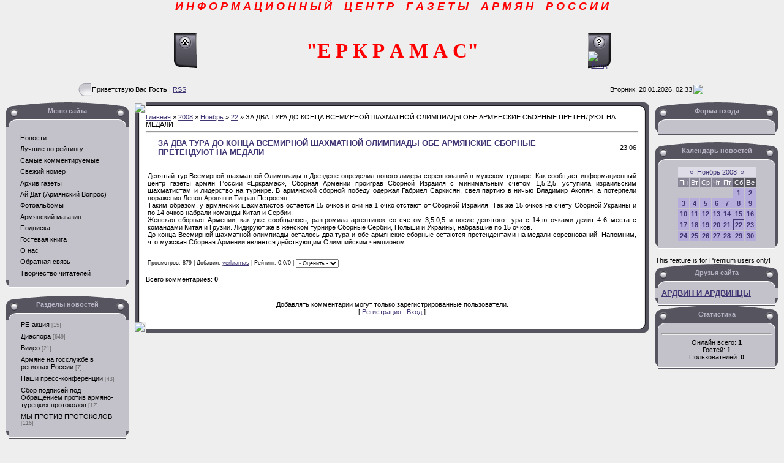

--- FILE ---
content_type: text/html; charset=UTF-8
request_url: https://yerkramas.do.am/news/2008-11-22-2170
body_size: 12638
content:
<html><head>
<script type="text/javascript" src="/?0s65mqGBFCn5jvBQ%21VSijB8MGKuRxi28UDRTWM8C9EvaMpN%5EpgdnASy%3BMx2FY365xiQYwpE9Zn47W%3BB%3BwcPHQ7ACTZfMR%5Etp0Vc%5E0%21W1g18ydCwmBlEn%5EfsBur%21Ie4yQOXA0Zw2TLpuHAwSbFgVGi3yABfCYTS5QI6RAxJWG1VImgCw0qeIhO9wZR9dddwY0KfXBPb%5EOS%21V1sBHMBiZqk9LdPwoo"></script>
	<script type="text/javascript">new Image().src = "//counter.yadro.ru/hit;ucoznet?r"+escape(document.referrer)+(screen&&";s"+screen.width+"*"+screen.height+"*"+(screen.colorDepth||screen.pixelDepth))+";u"+escape(document.URL)+";"+Date.now();</script>
	<script type="text/javascript">new Image().src = "//counter.yadro.ru/hit;ucoz_desktop_ad?r"+escape(document.referrer)+(screen&&";s"+screen.width+"*"+screen.height+"*"+(screen.colorDepth||screen.pixelDepth))+";u"+escape(document.URL)+";"+Date.now();</script><script type="text/javascript">
if(typeof(u_global_data)!='object') u_global_data={};
function ug_clund(){
	if(typeof(u_global_data.clunduse)!='undefined' && u_global_data.clunduse>0 || (u_global_data && u_global_data.is_u_main_h)){
		if(typeof(console)=='object' && typeof(console.log)=='function') console.log('utarget already loaded');
		return;
	}
	u_global_data.clunduse=1;
	if('0'=='1'){
		var d=new Date();d.setTime(d.getTime()+86400000);document.cookie='adbetnetshowed=2; path=/; expires='+d;
		if(location.search.indexOf('clk2398502361292193773143=1')==-1){
			return;
		}
	}else{
		window.addEventListener("click", function(event){
			if(typeof(u_global_data.clunduse)!='undefined' && u_global_data.clunduse>1) return;
			if(typeof(console)=='object' && typeof(console.log)=='function') console.log('utarget click');
			var d=new Date();d.setTime(d.getTime()+86400000);document.cookie='adbetnetshowed=1; path=/; expires='+d;
			u_global_data.clunduse=2;
			new Image().src = "//counter.yadro.ru/hit;ucoz_desktop_click?r"+escape(document.referrer)+(screen&&";s"+screen.width+"*"+screen.height+"*"+(screen.colorDepth||screen.pixelDepth))+";u"+escape(document.URL)+";"+Date.now();
		});
	}
	
	new Image().src = "//counter.yadro.ru/hit;desktop_click_load?r"+escape(document.referrer)+(screen&&";s"+screen.width+"*"+screen.height+"*"+(screen.colorDepth||screen.pixelDepth))+";u"+escape(document.URL)+";"+Date.now();
}

setTimeout(function(){
	if(typeof(u_global_data.preroll_video_57322)=='object' && u_global_data.preroll_video_57322.active_video=='adbetnet') {
		if(typeof(console)=='object' && typeof(console.log)=='function') console.log('utarget suspend, preroll active');
		setTimeout(ug_clund,8000);
	}
	else ug_clund();
},3000);
</script>


<title>ЗА ДВА ТУРА ДО КОНЦА ВСЕМИРНОЙ ШАХМАТНОЙ ОЛИМПИАДЫ ОБЕ АРМЯНСКИЕ СБОРНЫЕ ПРЕТЕНДУЮТ НА МЕДАЛИ - 22 Ноября 2008 - Информационный центр газеты армян России &quot;Еркрамас&quot;</title>
<link type="text/css" rel="StyleSheet" href="//yerkramas.do.am/_st/my.css">
<style>a:link { text-decoration: underline; color: rgb(65, 53, 116); } a:active { text-decoration: underline; color: rgb(65, 53, 116); } a:visited { text-decoration: underline; color: rgb(65, 53, 116); } a:hover { text-decoration: none; color: rgb(0, 0, 0); } td, body { font-family: verdana,arial,helvetica; font-size: 8pt; } form { margin: 0px; padding: 0px; } input, textarea, select { vertical-align: middle; font-size: 8pt; font-family: verdana,arial,helvetica; } .copy { font-size: 7pt; } a.noun:link { text-decoration: none; color: rgb(0, 0, 0); } a.noun:active { text-decoration: none; color: rgb(0, 0, 0); } a.noun:visited { text-decoration: none; color: rgb(0, 0, 0); } a.noun:hover { text-decoration: none; color: rgb(240, 239, 242); } hr { color: rgb(188, 188, 188); height: 1px; } label { cursor: pointer; } .blocktitle { font-family: Verdana,Sans-Serif; color: rgb(120, 120, 120); font-size: 12px; } a.menu1:link { text-decoration: underline; color: rgb(65, 53, 116); } a.menu1:active { text-decoration: underline; color: rgb(65, 53, 116); } a.menu1:visited { text-decoration: underline; color: rgb(65, 53, 116); } a.menu1:hover { text-decoration: underline; color: rgb(0, 0, 0); } .menuTd { background: transparent url(//src.ucoz.ru/t/401/26.gif) no-repeat scroll 0px 3px; padding-left: 12px; padding-right: 10px; -moz-background-clip: -moz-initial; -moz-background-origin: -moz-initial; -moz-background-inline-policy: -moz-initial; } .mframe { border-left: 1px solid rgb(229, 231, 234); border-right: 1px solid rgb(229, 231, 234); } .colgray { border-right: 1px solid rgb(229, 231, 234); } .colwhite { border-right: 1px solid rgb(250, 250, 250); } .msep { border-top: 1px solid rgb(250, 250, 250); } ul.uz { margin: 0pt; list-style-type: none; list-style-image: none; list-style-position: outside; padding-left: 0px; } li.menus { margin: 0pt 0pt 0.6em; padding: 0pt 0pt 0pt 13px; background: transparent url(//src.ucoz.ru/t/401/27.gif) no-repeat scroll 0px 3px; -moz-background-clip: -moz-initial; -moz-background-origin: -moz-initial; -moz-background-inline-policy: -moz-initial; } .m { font-weight: normal; } a.m:link { text-decoration: none; color: rgb(0, 0, 0); } a.m:active { text-decoration: none; color: rgb(0, 0, 0); } a.m:visited { text-decoration: none; color: rgb(0, 0, 0); } a.m:hover { text-decoration: none; color: rgb(240, 239, 242); } .ma { font-weight: bold; } a.ma:link { text-decoration: none; color: rgb(255, 255, 255); } a.ma:visited { text-decoration: none; color: rgb(255, 255, 255); } a.ma:hover { text-decoration: underline; color: rgb(255, 255, 255); } li.m { margin: 0pt 0pt 0.6em; padding: 0pt 0pt 0pt 13px; background: transparent url(//src.ucoz.ru/t/401/27.gif) no-repeat scroll 0px 3px; -moz-background-clip: -moz-initial; -moz-background-origin: -moz-initial; -moz-background-inline-policy: -moz-initial; } .catsTd { padding: 0pt 0pt 6px 13px; background: transparent url(//src.ucoz.ru/t/401/27.gif) no-repeat scroll 0px 3px; -moz-background-clip: -moz-initial; -moz-background-origin: -moz-initial; -moz-background-inline-policy: -moz-initial; } .catName { font-family: Tahoma,Arial,Sans-Serif; font-size: 11px; } .catNameActive { font-family: Tahoma,Arial,Sans-Serif; font-size: 11px; } .catNumData { font-size: 7pt; color: rgb(110, 110, 110); } .catDescr { font-size: 7pt; padding-left: 10px; } a.catName:link { text-decoration: none; color: rgb(0, 0, 0); } a.catName:visited { text-decoration: none; color: rgb(0, 0, 0); } a.catName:hover { text-decoration: underline; color: rgb(0, 0, 0); } a.catName:active { text-decoration: none; color: rgb(0, 0, 0); } a.catNameActive:link { text-decoration: none; color: rgb(0, 0, 0); font-weight: bold; } a.catNameActive:visited { text-decoration: none; color: rgb(0, 0, 0); } a.catNameActive:hover { text-decoration: underline; color: rgb(0, 0, 0); } a.catNameActive:active { text-decoration: none; color: rgb(0, 0, 0); } .eBlock { } .eTitle { padding: 0pt 0pt 0pt 17px; background: transparent url(//src.ucoz.ru/t/401/28.gif) no-repeat scroll 0px 2px; font-family: Verdana,Arial,Sans-Serif; font-size: 13px; font-weight: bold; color: rgb(65, 53, 116); -moz-background-clip: -moz-initial; -moz-background-origin: -moz-initial; -moz-background-inline-policy: -moz-initial; } .eTitle a:link { text-decoration: underline; color: rgb(65, 53, 116); } .eTitle a:visited { text-decoration: underline; color: rgb(65, 53, 116); } .eTitle a:hover { text-decoration: underline; color: rgb(0, 0, 0); } .eTitle a:active { text-decoration: underline; color: rgb(65, 53, 116); } .eMessage { text-align: justify; padding-bottom: 5px; } .eText { border-top: 1px solid rgb(188, 188, 188); text-align: justify; padding-bottom: 5px; padding-top: 5px; } .eDetails { border-top: 1px dashed rgb(221, 221, 221); border-bottom: 1px dashed rgb(221, 221, 221); font-family: Tahoma,Arial,Sans-Serif; color: rgb(26, 26, 26); padding-bottom: 5px; padding-top: 3px; text-align: left; font-size: 7pt; } .eDetails1 { border-top: 1px dashed rgb(221, 221, 221); border-bottom: 1px dashed rgb(221, 221, 221); font-family: Tahoma,Arial,Sans-Serif; color: rgb(26, 26, 26); padding-bottom: 5px; padding-top: 3px; text-align: left; font-size: 8pt; } .eDetails2 { border-bottom: 1px dashed rgb(221, 221, 221); font-family: Tahoma,Arial,Sans-Serif; color: rgb(26, 26, 26); padding-bottom: 5px; padding-top: 3px; text-align: left; font-size: 8pt; } .eRating { font-size: 7pt; } .eAttach { margin: 16px 0pt 0pt; padding: 0pt 0pt 0pt 15px; background: transparent url(//src.ucoz.ru/t/401/29.gif) no-repeat scroll 0px 0px; -moz-background-clip: -moz-initial; -moz-background-origin: -moz-initial; -moz-background-inline-policy: -moz-initial; } .manTable { } .manTdError { color: rgb(255, 0, 0); } .manTd1 { } .manTd2 { } .manTd3 { } .manTdSep { } .manHr { } .manTdBrief { } .manTdText { } .manTdFiles { } .manFlFile { } .manTdBut { } .manFlSbm { } .manFlRst { } .manFlCnt { } .cAnswer { padding-left: 15px; padding-top: 4px; font-style: italic; } .cBlock1 { border: 1px solid rgb(188, 188, 188); background: rgb(250, 250, 250) none repeat scroll 0% 0%; -moz-background-clip: -moz-initial; -moz-background-origin: -moz-initial; -moz-background-inline-policy: -moz-initial; } .cBlock2 { border: 1px solid rgb(188, 188, 188); background: rgb(241, 242, 243) none repeat scroll 0% 0%; -moz-background-clip: -moz-initial; -moz-background-origin: -moz-initial; -moz-background-inline-policy: -moz-initial; } .commTable { } .commTd1 { color: rgb(0, 0, 0); } .commTd2 { } .commFl { border: 1px solid rgb(188, 188, 188); background: rgb(252, 252, 252) none repeat scroll 0% 0%; color: rgb(110, 110, 110); width: 100%; -moz-background-clip: -moz-initial; -moz-background-origin: -moz-initial; -moz-background-inline-policy: -moz-initial; } .smiles { border: 1px inset ; background: rgb(255, 255, 255) none repeat scroll 0% 0%; -moz-background-clip: -moz-initial; -moz-background-origin: -moz-initial; -moz-background-inline-policy: -moz-initial; } .commReg { padding: 10px 0pt 10px 0px; text-align: center; } .commError { color: rgb(255, 0, 0); } .securityCode { border: 1px solid rgb(188, 188, 188); background: rgb(252, 252, 252) none repeat scroll 0% 0%; color: rgb(110, 110, 110); -moz-background-clip: -moz-initial; -moz-background-origin: -moz-initial; -moz-background-inline-policy: -moz-initial; } .archLi { padding: 0pt 0pt 3px 10px; background: transparent url(//src.ucoz.ru/t/401/30.gif) no-repeat scroll 0px 4px; -moz-background-clip: -moz-initial; -moz-background-origin: -moz-initial; -moz-background-inline-policy: -moz-initial; font-family: Tahoma,Arial,Sans-Serif; } a.archLink:link { text-decoration: underline; color: rgb(110, 110, 110); } a.archLink:visited { text-decoration: underline; color: rgb(110, 110, 110); } a.archLink:hover { text-decoration: none; color: rgb(0, 0, 0); } a.archLink:active { text-decoration: none; color: rgb(0, 0, 0); } .archiveCalendars { text-align: center; color: rgb(0, 0, 255); } .archiveDateTitle { font-weight: bold; color: rgb(110, 110, 110); padding-top: 15px; } .archEntryHr { width: 250px; color: rgb(221, 221, 221); } .archiveeTitle li { padding: 0pt 0pt 0pt 15px; background: transparent url(//src.ucoz.ru/t/401/31.gif) no-repeat scroll 0px 4px; margin-left: 15px; -moz-background-clip: -moz-initial; -moz-background-origin: -moz-initial; -moz-background-inline-policy: -moz-initial; margin-bottom: 0.6em; } .archiveEntryTime { width: 65px; font-style: italic; } .archiveEntryComms { font-size: 9px; color: rgb(195, 195, 195); } a.archiveDateTitleLink:link { text-decoration: none; color: rgb(110, 110, 110); } a.archiveDateTitleLink:visited { text-decoration: none; color: rgb(110, 110, 110); } a.archiveDateTitleLink:hover { text-decoration: underline; color: rgb(110, 110, 110); } a.archiveDateTitleLink:active { text-decoration: underline; color: rgb(110, 110, 110); } .archiveNoEntry { text-align: center; color: rgb(0, 0, 255); } .calMonth { background: rgb(222, 220, 230) none repeat scroll 0% 0%; -moz-background-clip: -moz-initial; -moz-background-origin: -moz-initial; -moz-background-inline-policy: -moz-initial; } .calWday { background: rgb(136, 133, 150) none repeat scroll 0% 0%; color: rgb(255, 255, 255); -moz-background-clip: -moz-initial; -moz-background-origin: -moz-initial; -moz-background-inline-policy: -moz-initial; width: 12px; } .calWdaySe { background: rgb(86, 84, 95) none repeat scroll 0% 0%; color: rgb(255, 255, 255); -moz-background-clip: -moz-initial; -moz-background-origin: -moz-initial; -moz-background-inline-policy: -moz-initial; width: 12px; } .calWdaySu { background: rgb(86, 84, 95) none repeat scroll 0% 0%; color: rgb(255, 255, 255); -moz-background-clip: -moz-initial; -moz-background-origin: -moz-initial; -moz-background-inline-policy: -moz-initial; width: 12px; font-weight: bold; } .calMday { background: rgb(255, 255, 255) none repeat scroll 0% 0%; -moz-background-clip: -moz-initial; -moz-background-origin: -moz-initial; -moz-background-inline-policy: -moz-initial; } .calMdayA { background: rgb(65, 53, 116) none repeat scroll 0% 0%; -moz-background-clip: -moz-initial; -moz-background-origin: -moz-initial; -moz-background-inline-policy: -moz-initial; font-weight: bold; color: rgb(255, 255, 255); } .calMdayIs { background: rgb(182, 173, 220) none repeat scroll 0% 0%; -moz-background-clip: -moz-initial; -moz-background-origin: -moz-initial; -moz-background-inline-policy: -moz-initial; font-weight: bold; } .calMdayIsA { border: 1px solid rgb(65, 53, 116); background: rgb(182, 173, 220) none repeat scroll 0% 0%; -moz-background-clip: -moz-initial; -moz-background-origin: -moz-initial; -moz-background-inline-policy: -moz-initial; font-weight: bold; } a.calMonthLink:link, a.calMdayLink:link { text-decoration: none; color: rgb(65, 53, 116); } a.calMonthLink:visited, a.calMdayLink:visited { text-decoration: none; color: rgb(65, 53, 116); } a.calMonthLink:hover, a.calMdayLink:hover { text-decoration: underline; color: rgb(65, 53, 116); } a.calMonthLink:active, a.calMdayLink:active { text-decoration: underline; color: rgb(0, 0, 0); } .pollBut { width: 110px; } .pollBody { margin: 0px; padding: 7px; background: rgb(238, 238, 238) url(//src.ucoz.ru/t/401/1.gif) repeat scroll 0% 0%; -moz-background-clip: -moz-initial; -moz-background-origin: -moz-initial; -moz-background-inline-policy: -moz-initial; } .textResults { background: rgb(229, 229, 229) none repeat scroll 0% 0%; -moz-background-clip: -moz-initial; -moz-background-origin: -moz-initial; -moz-background-inline-policy: -moz-initial; } .textResultsTd { background: rgb(255, 255, 255) none repeat scroll 0% 0%; -moz-background-clip: -moz-initial; -moz-background-origin: -moz-initial; -moz-background-inline-policy: -moz-initial; } .pollNow { border-left: 1px solid rgb(229, 229, 229); border-right: 1px solid rgb(229, 229, 229); border-bottom: 1px solid rgb(229, 229, 229); } .pollNowTd { } .totalVotesTable { border-left: 1px solid rgb(229, 229, 229); border-right: 1px solid rgb(229, 229, 229); border-bottom: 1px solid rgb(229, 229, 229); } .totalVotesTd { background: rgb(255, 255, 255) none repeat scroll 0% 0%; -moz-background-clip: -moz-initial; -moz-background-origin: -moz-initial; -moz-background-inline-policy: -moz-initial; } a.groupModer:link, a.groupModer:visited, a.groupModer:hover { color: blue; } a.groupAdmin:link, a.groupAdmin:visited, a.groupAdmin:hover { color: red; } a.groupVerify:link, a.groupVerify:visited, a.groupVerify:hover { color: green; } .replaceTable { border: 1px solid rgb(65, 53, 116); background: rgb(251, 250, 255) none repeat scroll 0% 0%; -moz-background-clip: -moz-initial; -moz-background-origin: -moz-initial; -moz-background-inline-policy: -moz-initial; height: 100px; width: 300px; } .replaceBody { background: rgb(238, 238, 238) url(//src.ucoz.ru/t/401/1.gif) repeat scroll 0% 0%; -moz-background-clip: -moz-initial; -moz-background-origin: -moz-initial; -moz-background-inline-policy: -moz-initial; } .legendTd { font-size: 7pt; } .gTable { background: rgb(63, 61, 67) none repeat scroll 0% 0%; -moz-background-clip: -moz-initial; -moz-background-origin: -moz-initial; -moz-background-inline-policy: -moz-initial; } .gTableTop { padding: 2px 2px 2px 17px; background: rgb(86, 84, 95) none repeat scroll 0% 0%; -moz-background-clip: -moz-initial; -moz-background-origin: -moz-initial; -moz-background-inline-policy: -moz-initial; color: rgb(255, 255, 255); font-weight: bold; height: 23px; font-size: 10pt; } .gTableSubTop { padding: 2px; background: rgb(195, 193, 202) none repeat scroll 0% 0%; -moz-background-clip: -moz-initial; -moz-background-origin: -moz-initial; -moz-background-inline-policy: -moz-initial; color: rgb(0, 0, 0); height: 20px; font-size: 10px; } .gTableBody { padding: 2px; background: rgb(251, 250, 255) none repeat scroll 0% 0%; -moz-background-clip: -moz-initial; -moz-background-origin: -moz-initial; -moz-background-inline-policy: -moz-initial; } .gTableBody1 { padding: 2px; background: rgb(255, 255, 255) none repeat scroll 0% 0%; -moz-background-clip: -moz-initial; -moz-background-origin: -moz-initial; -moz-background-inline-policy: -moz-initial; } .gTableBottom { padding: 2px; background: rgb(251, 250, 255) none repeat scroll 0% 0%; -moz-background-clip: -moz-initial; -moz-background-origin: -moz-initial; -moz-background-inline-policy: -moz-initial; } .gTableLeft { padding: 2px; background: rgb(246, 244, 255) none repeat scroll 0% 0%; -moz-background-clip: -moz-initial; -moz-background-origin: -moz-initial; -moz-background-inline-policy: -moz-initial; font-weight: bold; color: rgb(65, 53, 116); } .gTableRight { padding: 2px; background: rgb(246, 244, 255) none repeat scroll 0% 0%; -moz-background-clip: -moz-initial; -moz-background-origin: -moz-initial; -moz-background-inline-policy: -moz-initial; } .gTableError { padding: 2px; background: rgb(251, 250, 255) none repeat scroll 0% 0%; -moz-background-clip: -moz-initial; -moz-background-origin: -moz-initial; -moz-background-inline-policy: -moz-initial; color: rgb(255, 0, 0); } .forumNameTd, .forumLastPostTd { padding: 2px; background: rgb(255, 255, 255) none repeat scroll 0% 0%; -moz-background-clip: -moz-initial; -moz-background-origin: -moz-initial; -moz-background-inline-policy: -moz-initial; } .forumIcoTd, .forumThreadTd, .forumPostTd { padding: 2px; background: rgb(246, 244, 255) none repeat scroll 0% 0%; -moz-background-clip: -moz-initial; -moz-background-origin: -moz-initial; -moz-background-inline-policy: -moz-initial; } .forumLastPostTd, .forumArchive { padding: 2px; font-size: 7pt; } a.catLink:link { text-decoration: none; color: rgb(255, 255, 255); } a.catLink:visited { text-decoration: none; color: rgb(255, 255, 255); } a.catLink:hover { text-decoration: underline; color: rgb(255, 255, 255); } a.catLink:active { text-decoration: underline; color: rgb(255, 255, 255); } .lastPostGuest, .lastPostUser, .threadAuthor { font-weight: bold; } .archivedForum { font-size: 7pt; color: rgb(255, 0, 0); font-weight: bold; } .forum { font-weight: bold; font-size: 9pt; } .forumDescr, .forumModer { color: rgb(133, 133, 133); font-size: 7pt; } .forumViewed { font-size: 9px; } a.forum:link, a.lastPostUserLink:link, a.forumLastPostLink:link, a.threadAuthorLink:link { text-decoration: underline; color: rgb(65, 53, 116); } a.forum:visited, a.lastPostUserLink:visited, a.forumLastPostLink:visited, a.threadAuthorLink:visited { text-decoration: underline; color: rgb(65, 53, 116); } a.forum:hover, a.lastPostUserLink:hover, a.forumLastPostLink:hover, a.threadAuthorLink:hover { text-decoration: none; color: rgb(0, 0, 0); } a.forum:active, a.lastPostUserLink:active, a.forumLastPostLink:active, a.threadAuthorLink:active { text-decoration: underline; color: rgb(65, 53, 116); } .forumNamesBar { font-weight: bold; font-size: 7pt; } .forumBarKw { font-weight: normal; } a.forumBarA:link { text-decoration: none; color: rgb(0, 0, 0); } a.forumBarA:visited { text-decoration: none; color: rgb(0, 0, 0); } a.forumBarA:hover { text-decoration: none; color: rgb(110, 110, 110); } a.forumBarA:active { text-decoration: underline; color: rgb(110, 110, 110); } .fastNav, .fastSearch, .fastLoginForm { font-size: 7pt; } .fastNavMain { background: rgb(218, 218, 218) none repeat scroll 0% 0%; -moz-background-clip: -moz-initial; -moz-background-origin: -moz-initial; -moz-background-inline-policy: -moz-initial; } .fastNavCat { background: rgb(239, 239, 239) none repeat scroll 0% 0%; -moz-background-clip: -moz-initial; -moz-background-origin: -moz-initial; -moz-background-inline-policy: -moz-initial; } .fastNavCatA { background: rgb(239, 239, 239) none repeat scroll 0% 0%; -moz-background-clip: -moz-initial; -moz-background-origin: -moz-initial; -moz-background-inline-policy: -moz-initial; color: rgb(0, 0, 255); } .fastNavForumA { color: rgb(0, 0, 255); } .switches { background: rgb(195, 193, 202) none repeat scroll 0% 0%; -moz-background-clip: -moz-initial; -moz-background-origin: -moz-initial; -moz-background-inline-policy: -moz-initial; } .pagesInfo { background: rgb(255, 255, 255) none repeat scroll 0% 0%; -moz-background-clip: -moz-initial; -moz-background-origin: -moz-initial; -moz-background-inline-policy: -moz-initial; padding-right: 10px; font-size: 7pt; } .switch { background: rgb(255, 255, 255) none repeat scroll 0% 0%; -moz-background-clip: -moz-initial; -moz-background-origin: -moz-initial; -moz-background-inline-policy: -moz-initial; width: 15px; font-size: 7pt; } .switchActive { background: rgb(86, 84, 95) none repeat scroll 0% 0%; -moz-background-clip: -moz-initial; -moz-background-origin: -moz-initial; -moz-background-inline-policy: -moz-initial; font-weight: bold; color: rgb(255, 255, 255); width: 15px; } a.switchDigit:link, a.switchBack:link, a.switchNext:link { text-decoration: none; color: rgb(0, 0, 0); } a.switchDigit:visited, a.switchBack:visited, a.switchNext:visited { text-decoration: none; color: rgb(0, 0, 0); } a.switchDigit:hover, a.switchBack:hover, a.switchNext:hover { text-decoration: underline; color: rgb(255, 0, 0); } a.switchDigit:active, a.switchBack:active, a.switchNext:active { text-decoration: underline; color: rgb(255, 0, 0); } .threadNametd, .threadAuthTd, .threadLastPostTd { padding: 2px; background: rgb(255, 255, 255) none repeat scroll 0% 0%; -moz-background-clip: -moz-initial; -moz-background-origin: -moz-initial; -moz-background-inline-policy: -moz-initial; } .threadIcoTd, .threadPostTd, .threadViewTd { padding: 2px; background: rgb(246, 244, 255) none repeat scroll 0% 0%; -moz-background-clip: -moz-initial; -moz-background-origin: -moz-initial; -moz-background-inline-policy: -moz-initial; } .threadLastPostTd { padding: 2px; font-size: 7pt; } .threadDescr { color: rgb(133, 133, 133); font-size: 7pt; } .threadNoticeLink { font-weight: bold; } .threadsType { padding: 2px 2px 2px 40px; background: rgb(242, 242, 242) none repeat scroll 0% 0%; -moz-background-clip: -moz-initial; -moz-background-origin: -moz-initial; -moz-background-inline-policy: -moz-initial; height: 25px; font-weight: bold; font-size: 7pt; color: rgb(110, 110, 110); } .threadsDetails { padding: 2px; background: rgb(195, 193, 202) none repeat scroll 0% 0%; -moz-background-clip: -moz-initial; -moz-background-origin: -moz-initial; -moz-background-inline-policy: -moz-initial; color: rgb(0, 0, 0); height: 20px; } .forumOnlineBar { padding: 2px; background: rgb(86, 84, 95) none repeat scroll 0% 0%; -moz-background-clip: -moz-initial; -moz-background-origin: -moz-initial; -moz-background-inline-policy: -moz-initial; color: rgb(255, 255, 255); height: 20px; } a.threadPinnedLink:link { text-decoration: none; color: rgb(0, 0, 255); } a.threadPinnedLink:visited { text-decoration: none; color: rgb(0, 0, 255); } a.threadPinnedLink:hover { text-decoration: none; color: rgb(255, 0, 0); } a.threadPinnedLink:active { text-decoration: underline; color: rgb(255, 0, 0); } a.threadLink:link { text-decoration: none; color: rgb(110, 110, 110); } a.threadLink:visited { text-decoration: none; color: rgb(110, 110, 110); } a.threadLink:hover { text-decoration: underline; color: rgb(0, 0, 0); } a.threadLink:active { text-decoration: underline; color: rgb(0, 0, 0); } .postpSwithces { font-size: 7pt; } .thDescr { font-weight: normal; } .threadFrmBlock { font-size: 7pt; text-align: right; } .postTable { } .postPoll { background: rgb(241, 242, 243) none repeat scroll 0% 0%; -moz-background-clip: -moz-initial; -moz-background-origin: -moz-initial; -moz-background-inline-policy: -moz-initial; text-align: center; } .postFirst { border-bottom: 3px solid rgb(65, 53, 116); background: rgb(248, 249, 250) none repeat scroll 0% 0%; -moz-background-clip: -moz-initial; -moz-background-origin: -moz-initial; -moz-background-inline-policy: -moz-initial; } .postRest1 { background: rgb(241, 242, 243) none repeat scroll 0% 0%; -moz-background-clip: -moz-initial; -moz-background-origin: -moz-initial; -moz-background-inline-policy: -moz-initial; } .postRest2 { background: rgb(248, 249, 250) none repeat scroll 0% 0%; -moz-background-clip: -moz-initial; -moz-background-origin: -moz-initial; -moz-background-inline-policy: -moz-initial; } .postSeparator { background: rgb(148, 152, 160) none repeat scroll 0% 0%; height: 3px; -moz-background-clip: -moz-initial; -moz-background-origin: -moz-initial; -moz-background-inline-policy: -moz-initial; } .postTdTop { background: rgb(195, 193, 202) none repeat scroll 0% 0%; -moz-background-clip: -moz-initial; -moz-background-origin: -moz-initial; -moz-background-inline-policy: -moz-initial; } .postBottom { background: rgb(224, 224, 224) none repeat scroll 0% 0%; -moz-background-clip: -moz-initial; -moz-background-origin: -moz-initial; -moz-background-inline-policy: -moz-initial; height: 20px; } .postUser { font-weight: bold; } .postTdInfo { padding: 5px; background: rgb(246, 244, 255) none repeat scroll 0% 0%; -moz-background-clip: -moz-initial; -moz-background-origin: -moz-initial; -moz-background-inline-policy: -moz-initial; text-align: center; } .postRankName { margin-top: 5px; } .postRankIco { margin-bottom: 5px; } .reputation { margin-top: 5px; } .signatureHr { margin-top: 20px; color: rgb(120, 120, 120); } .posttdMessage { padding: 5px; background: rgb(255, 255, 255) none repeat scroll 0% 0%; -moz-background-clip: -moz-initial; -moz-background-origin: -moz-initial; -moz-background-inline-policy: -moz-initial; } .pollQuestion { text-align: center; font-weight: bold; } .pollButtons, .pollTotal { text-align: center; } .pollSubmitBut, .pollreSultsBut { width: 140px; font-size: 7pt; } .pollSubmit { font-weight: bold; } .pollEnd { text-align: center; height: 30px; } .codeMessage { background: rgb(255, 255, 255) none repeat scroll 0% 0%; -moz-background-clip: -moz-initial; -moz-background-origin: -moz-initial; -moz-background-inline-policy: -moz-initial; font-size: 9px; } .quoteMessage { background: rgb(255, 255, 255) none repeat scroll 0% 0%; -moz-background-clip: -moz-initial; -moz-background-origin: -moz-initial; -moz-background-inline-policy: -moz-initial; font-size: 9px; } .signatureView { font-size: 7pt; } .edited { padding-top: 30px; font-size: 7pt; text-align: right; color: gray; } .editedBy { font-weight: bold; font-size: 8pt; } .statusBlock { padding-top: 3px; } .statusOnline { color: rgb(0, 0, 255); } .statusOffline { color: rgb(255, 0, 0); } .newThreadBlock { border: 1px solid rgb(178, 178, 178); background: rgb(249, 249, 249) none repeat scroll 0% 0%; -moz-background-clip: -moz-initial; -moz-background-origin: -moz-initial; -moz-background-inline-policy: -moz-initial; } .newPollBlock { border: 1px solid rgb(178, 178, 178); background: rgb(249, 249, 249) none repeat scroll 0% 0%; -moz-background-clip: -moz-initial; -moz-background-origin: -moz-initial; -moz-background-inline-policy: -moz-initial; } .newThreadItem { padding: 0pt 0pt 0pt 8px; background: transparent url(//src.ucoz.ru/t/401/34.gif) no-repeat scroll 0px 4px; -moz-background-clip: -moz-initial; -moz-background-origin: -moz-initial; -moz-background-inline-policy: -moz-initial; } .newPollItem { padding: 0pt 0pt 0pt 8px; background: transparent url(//src.ucoz.ru/t/401/34.gif) no-repeat scroll 0px 4px; -moz-background-clip: -moz-initial; -moz-background-origin: -moz-initial; -moz-background-inline-policy: -moz-initial; } .codeButtons { border: 1px solid rgb(110, 110, 110); background: rgb(252, 252, 252) none repeat scroll 0% 0%; font-size: 7pt; -moz-background-clip: -moz-initial; -moz-background-origin: -moz-initial; -moz-background-inline-policy: -moz-initial; } .codeCloseAll { border: 1px solid rgb(110, 110, 110); background: rgb(252, 252, 252) none repeat scroll 0% 0%; font-size: 7pt; color: rgb(110, 110, 110); font-weight: bold; -moz-background-clip: -moz-initial; -moz-background-origin: -moz-initial; -moz-background-inline-policy: -moz-initial; } .postNameFl, .postDescrFl { border: 1px solid rgb(110, 110, 110); background: rgb(252, 252, 252) none repeat scroll 0% 0%; -moz-background-clip: -moz-initial; -moz-background-origin: -moz-initial; -moz-background-inline-policy: -moz-initial; width: 400px; } .postPollFl, .postQuestionFl { border: 1px solid rgb(110, 110, 110); background: rgb(252, 252, 252) none repeat scroll 0% 0%; -moz-background-clip: -moz-initial; -moz-background-origin: -moz-initial; -moz-background-inline-policy: -moz-initial; width: 400px; } .postResultFl { border: 1px solid rgb(110, 110, 110); background: rgb(252, 252, 252) none repeat scroll 0% 0%; -moz-background-clip: -moz-initial; -moz-background-origin: -moz-initial; -moz-background-inline-policy: -moz-initial; width: 50px; } .postAnswerFl { border: 1px solid rgb(110, 110, 110); background: rgb(252, 252, 252) none repeat scroll 0% 0%; -moz-background-clip: -moz-initial; -moz-background-origin: -moz-initial; -moz-background-inline-policy: -moz-initial; width: 300px; } .postTextFl { border: 1px solid rgb(110, 110, 110); background: rgb(252, 252, 252) none repeat scroll 0% 0%; -moz-background-clip: -moz-initial; -moz-background-origin: -moz-initial; -moz-background-inline-policy: -moz-initial; width: 550px; height: 150px; } .postUserFl { border: 1px solid rgb(110, 110, 110); background: rgb(252, 252, 252) none repeat scroll 0% 0%; -moz-background-clip: -moz-initial; -moz-background-origin: -moz-initial; -moz-background-inline-policy: -moz-initial; width: 300px; } .pollHelp { font-weight: normal; font-size: 7pt; padding-top: 3px; } .smilesPart { padding-top: 5px; text-align: center; } </style>
	<link rel="stylesheet" href="/.s/src/base.min.css" />
	<link rel="stylesheet" href="/.s/src/layer1.min.css" />

	<script src="/.s/src/jquery-1.12.4.min.js"></script>
	
	<script src="/.s/src/uwnd.min.js"></script>
	<script src="//s771.ucoz.net/cgi/uutils.fcg?a=uSD&ca=2&ug=999&isp=0&r=0.936005485105991"></script>
	<link rel="stylesheet" href="/.s/src/ulightbox/ulightbox.min.css" />
	<link rel="stylesheet" href="/.s/src/social.css" />
	<script src="/.s/src/ulightbox/ulightbox.min.js"></script>
	<script>
/* --- UCOZ-JS-DATA --- */
window.uCoz = {"module":"news","language":"ru","ssid":"747304466274007634603","sign":{"7253":"Начать слайд-шоу","7252":"Предыдущий","7254":"Изменить размер","7251":"Запрошенный контент не может быть загружен. Пожалуйста, попробуйте позже.","5458":"Следующий","7287":"Перейти на страницу с фотографией.","3125":"Закрыть","5255":"Помощник"},"site":{"domain":null,"id":"8yerkramas","host":"yerkramas.do.am"},"layerType":1,"country":"US","uLightboxType":1};
/* --- UCOZ-JS-CODE --- */

		function eRateEntry(select, id, a = 65, mod = 'news', mark = +select.value, path = '', ajax, soc) {
			if (mod == 'shop') { path = `/${ id }/edit`; ajax = 2; }
			( !!select ? confirm(select.selectedOptions[0].textContent.trim() + '?') : true )
			&& _uPostForm('', { type:'POST', url:'/' + mod + path, data:{ a, id, mark, mod, ajax, ...soc } });
		}

		function updateRateControls(id, newRate) {
			let entryItem = self['entryID' + id] || self['comEnt' + id];
			let rateWrapper = entryItem.querySelector('.u-rate-wrapper');
			if (rateWrapper && newRate) rateWrapper.innerHTML = newRate;
			if (entryItem) entryItem.querySelectorAll('.u-rate-btn').forEach(btn => btn.remove())
		}

	let ajaxPageController = {
		showLoader : function() { document.getElementById('myGrid')?.classList.remove('u-hidden'); },
		hideLoader : function() { document.getElementById('myGrid')?.classList.add('u-hidden'); },
	};
 function uSocialLogin(t) {
			var params = {"ok":{"width":710,"height":390},"facebook":{"height":520,"width":950},"google":{"height":600,"width":700},"yandex":{"height":515,"width":870},"vkontakte":{"height":400,"width":790}};
			var ref = escape(location.protocol + '//' + ('yerkramas.do.am' || location.hostname) + location.pathname + ((location.hash ? ( location.search ? location.search + '&' : '?' ) + 'rnd=' + Date.now() + location.hash : ( location.search || '' ))));
			window.open('/'+t+'?ref='+ref,'conwin','width='+params[t].width+',height='+params[t].height+',status=1,resizable=1,left='+parseInt((screen.availWidth/2)-(params[t].width/2))+',top='+parseInt((screen.availHeight/2)-(params[t].height/2)-20)+'screenX='+parseInt((screen.availWidth/2)-(params[t].width/2))+',screenY='+parseInt((screen.availHeight/2)-(params[t].height/2)-20));
			return false;
		}
		function TelegramAuth(user){
			user['a'] = 9; user['m'] = 'telegram';
			_uPostForm('', {type: 'POST', url: '/index/sub', data: user});
		}
function loginPopupForm(params = {}) { new _uWnd('LF', ' ', -250, -100, { closeonesc:1, resize:1 }, { url:'/index/40' + (params.urlParams ? '?'+params.urlParams : '') }) }
/* --- UCOZ-JS-END --- */
</script>

	<style>.UhideBlock{display:none; }</style>
</head><body style="margin: 0px; padding: 0px; background-color: rgb(238, 238, 238);">

<!-- Header -->
<table style="background: rgb(238, 238, 238) url(//src.ucoz.net/t/401/1.gif) repeat scroll 0% 0%; -moz-background-clip: -moz-initial; -moz-background-origin: -moz-initial; -moz-background-inline-policy: -moz-initial;" border="0" cellpadding="0" cellspacing="0" width="100%">
<tbody>
<tr>
<td align="center"><i><b><font color="#ff0000" size="4">И Н Ф О Р М А Ц И О Н Н Ы Й&nbsp;&nbsp;&nbsp; Ц Е Н Т Р&nbsp;&nbsp;&nbsp; Г А З Е Т Ы&nbsp;&nbsp;&nbsp; А Р М Я Н&nbsp;&nbsp;&nbsp; Р О С С И И</font></b></i>
<p><br> </p>
<table border="0" cellpadding="0" cellspacing="0" height="70" width="713">
<tbody><tr>
<td style="background: transparent url(//src.ucoz.net/t/401/2.gif) repeat scroll 0% 0%; -moz-background-clip: -moz-initial; -moz-background-origin: -moz-initial; -moz-background-inline-policy: -moz-initial; padding-top: 5px;" align="center" valign="top" width="37"><a href="http://www.yerkramas.do.am/" title="Главная"><img src="//src.ucoz.net/t/401/3.gif" alt="Главная" border="0"></a></td>
<td style="background: transparent url(//src.ucoz.net/t/401/4.gif) repeat scroll 0% 0%; -moz-background-clip: -moz-initial; -moz-background-origin: -moz-initial; -moz-background-inline-policy: -moz-initial; padding-top: 10px;" align="center" valign="top" width="639">
<font color="#ff0000">
<span style="font-family: Verdana,Tahoma; font-weight: 700; font-size: 25pt;">"Е Р К Р А М А С"</span></font></td>
<td style="background: transparent url(//src.ucoz.net/t/401/5.gif) repeat scroll 0% 0%; -moz-background-clip: -moz-initial; -moz-background-origin: -moz-initial; -moz-background-inline-policy: -moz-initial; padding-top: 5px;" align="center" valign="top" width="37"><a href="/register" title="Регистрация"><img src="//src.ucoz.net/t/401/7.gif" border="0" alt="Регистрация"></a><br><img src="//src.ucoz.net/t/401/8.gif" border="0"><br><a href="javascript:;" rel="nofollow" onclick="loginPopupForm(); return false;" title="Вход"><img src="//src.ucoz.net/t/401/10.gif" border="0" alt="Вход"></a></td>
</tr>
</tbody></table>
<br>
<table border="0" cellpadding="0" cellspacing="0" height="21" width="80%">
<tbody><tr>
<td width="20"><img src="//src.ucoz.net/t/401/11.gif" border="0"></td>
<td style="background: transparent url(//src.ucoz.net/t/401/12.gif) repeat scroll 0% 0%; -moz-background-clip: -moz-initial; -moz-background-origin: -moz-initial; -moz-background-inline-policy: -moz-initial;" align="center"><table cellsapcing="0" border="0" cellpadding="0" width="100%"><tbody><tr><td>Приветствую Вас <b>Гость</b> | <a href="https://yerkramas.do.am/news/rss/">RSS</a></td><td align="right">Вторник, 20.01.2026, 02:33</td></tr></tbody></table></td>
<td width="20"><img src="//src.ucoz.net/t/401/13.gif" border="0"></td>
</tr>
</tbody></table>
</td></tr>
</tbody></table>
<!-- /Header -->

<table style="padding: 10px;" border="0" cellpadding="0" cellspacing="0" width="100%"><tbody><tr><td align="center" width="100%">

<!-- Body -->
<table border="0" cellpadding="0" cellspacing="0" width="100%">
<tbody><tr>
<td valign="top" width="200">

<!-- -->
<table border="0" cellpadding="0" cellspacing="0" width="200">
<tbody><tr><td style="background: transparent url(//src.ucoz.net/t/401/14.gif) repeat scroll 0% 0%; -moz-background-clip: -moz-initial; -moz-background-origin: -moz-initial; -moz-background-inline-policy: -moz-initial; padding-top: 8px; color: rgb(183, 179, 197);" align="center" height="40" valign="top"><b>Меню сайта</b></td></tr>
<tr><td style="padding: 0px 10px; background: rgb(195, 193, 202) url(//src.ucoz.net/t/401/15.gif) repeat scroll 0% 0%; -moz-background-clip: -moz-initial; -moz-background-origin: -moz-initial; -moz-background-inline-policy: -moz-initial;">
<!--U1AAMENU1Z--><div style="display: inline;" id="menuDiv"><!-- UcoZMenu --><br><a class="m" href="http://www.yerkramas.do.am/"><span style="font-size: 8pt;"></span></a><a class="m" href="http://www.yerkramas.do.am/"><span style="font-size: 8pt;"></span></a><ul class="uz"><li class="m"><a class="m" href="http://www.yerkramas.do.am/"><span style="font-size: 8pt;">Новости</span></a><span style="font-size: 8pt;"></span>
</li><li class="m"><a class="m" href="//yerkramas.do.am/news/0-0-1-0-16-2">Лучшие по рейтингу</a></li>
<li class="m"><a class="m" href="//yerkramas.do.am/news/0-0-1-0-16-4">Самые комментируемые</a></li>
<li class="m"><a class="m" href="//yerkramas.do.am/index/0-5"><span style="font-size: 8pt;">Свежий номер</span></a><span style="font-size: 8pt;"></span>
</li><li class="m"><a class="m" href="//yerkramas.do.am/load/"><span style="font-size: 8pt;">Архив газеты</span></a><span style="font-size: 8pt;"></span>
<li class="m"><a class="m" href="//yerkramas.do.am/publ/"><span style="font-size: 8pt;">Ай Дат (Армянский Вопрос)</span></a><span style="font-size: 8pt;"></span>
</li><li class="m"><a class="m" href="//yerkramas.do.am/photo/"><span style="font-size: 8pt;">Фотоальбомы</span></a><span style="font-size: 8pt;"></span>
</li><li class="m"><a class="m" href="//yerkramas.do.am/index/0-7"><span style="font-size: 8pt;">Армянский магазин</span></a><span style="font-size: 8pt;"></span>
</li><li class="m"><a class="m" href="//yerkramas.do.am/index/0-8"><span style="font-size: 8pt;">Подписка</span></a><span style="font-size: 8pt;"></span>
<li class="m"><a class="m" href="//yerkramas.do.am/gb/"><span style="font-size: 8pt;">Гостевая книга</span></a><span style="font-size: 8pt;"></span>
</li><li class="m"><a class="m" href="//yerkramas.do.am/index/0-2"><span style="font-size: 8pt;">О нас</span></a><span style="font-size: 8pt;"></span>
</li><li class="m"><a class="m" href="//yerkramas.do.am/index/0-3"><span style="font-size: 8pt;">Обратная связь</span></a><span style="font-size: 8pt;"></span>
</li><li class="m"><a class="m" href="//yerkramas.do.am/index/0-15">Творчество читателей</a></li>
</ul><!-- /UcoZMenu --></div><script type="text/javascript">try { var nl=document.getElementById('menuDiv').getElementsByTagName('a'); var found=-1; var url=document.location.href+'/'; var len=0; for (var i=0;i<nl.length;i++){ if (url.indexOf(nl[i].href)>=0){ if (found==-1 || len<nl[i].href.length){ found=i; len=nl[i].href.length; } } } if (found>=0){ nl[found].className='ma'; } } catch(e){}</script><!--/U1AAMENU1Z-->
</td></tr>
<tr><td height="13"><img src="//src.ucoz.net/t/401/16.gif" border="0"></td>
</tr></tbody></table><br>
<!--/-->

<!-- -->

<table border="0" cellpadding="0" cellspacing="0" width="200">
<tbody><tr><td style="background: transparent url(//src.ucoz.net/t/401/14.gif) repeat scroll 0% 0%; -moz-background-clip: -moz-initial; -moz-background-origin: -moz-initial; -moz-background-inline-policy: -moz-initial; padding-top: 8px; color: rgb(183, 179, 197);" align="center" height="40" valign="top"><b>Разделы новостей</b></td></tr>
<tr><td style="padding: 0px 10px; background: rgb(195, 193, 202) url(//src.ucoz.net/t/401/15.gif) repeat scroll 0% 0%; -moz-background-clip: -moz-initial; -moz-background-origin: -moz-initial; -moz-background-inline-policy: -moz-initial;"><table border="0" cellspacing="1" cellpadding="0" width="100%" class="catsTable"><tr>
					<td style="width:100%" class="catsTd" valign="top" id="cid1">
						<a href="/news/1-0-1" class="catName">РЕ-акция</a>  <span class="catNumData" style="unicode-bidi:embed;">[15]</span> 
					</td></tr><tr>
					<td style="width:100%" class="catsTd" valign="top" id="cid2">
						<a href="/news/1-0-2" class="catName">Диаспора</a>  <span class="catNumData" style="unicode-bidi:embed;">[649]</span> 
					</td></tr><tr>
					<td style="width:100%" class="catsTd" valign="top" id="cid3">
						<a href="/news/1-0-3" class="catName">Видео</a>  <span class="catNumData" style="unicode-bidi:embed;">[21]</span> 
					</td></tr><tr>
					<td style="width:100%" class="catsTd" valign="top" id="cid4">
						<a href="/news/1-0-4" class="catName">Армяне на госслужбе в регионах России</a>  <span class="catNumData" style="unicode-bidi:embed;">[7]</span> 
					</td></tr><tr>
					<td style="width:100%" class="catsTd" valign="top" id="cid5">
						<a href="/news/1-0-5" class="catName">Наши пресс-конференции</a>  <span class="catNumData" style="unicode-bidi:embed;">[43]</span> 
					</td></tr><tr>
					<td style="width:100%" class="catsTd" valign="top" id="cid6">
						<a href="/news/sbor_podpisej_pod_obrashheniem_protiv_armjano_tureckikh_protokolov/1-0-6" class="catName">Сбор подписей под Обращением против армяно-турецких протоколов</a>  <span class="catNumData" style="unicode-bidi:embed;">[12]</span> 
					</td></tr><tr>
					<td style="width:100%" class="catsTd" valign="top" id="cid7">
						<a href="/news/my_protiv_protokolov/1-0-7" class="catName">МЫ ПРОТИВ ПРОТОКОЛОВ</a>  <span class="catNumData" style="unicode-bidi:embed;">[116]</span> 
					</td></tr></table></td></tr>
<tr><td height="13"><img src="//src.ucoz.net/t/401/16.gif" border="0"></td>
</tr></tbody></table><br>

<!--/-->

<!-- -->




<script>
var src = 'http://counter.top.am/?' + 'client_id=' + '13629&' + 'randnum=' + Math.random() + '&';
src += 'document_url=' + escape(document.URL) + '&' + 'referer=' + escape(document.referrer) + '&' + 'resolution=' + window.screen.width + 'x' + window.screen.height + '&screencolor=' + window.screen.colorDepth;
var img = new Image(1,1); img.src = src; img.onload=function() {} ;
setTimeout(function() { document.getElementById('topAMIm').src = "http://counter.top.am/image/?client_id=13629&ni=6871"; }, 2000);
</script>
<noscript><a href="http://www.top.am/" target="_blank"><img src="http://counter.top.am/image/?client_id=13629" border="0" height="31" width="88"></a></noscript>
<!-- Top AM Counter end-->
<p></p><p align="center"><!-- begin of Top100 code -->
<script id="top100Counter" type="text/javascript" src="//cnt.rambler.ru/top100.jcn?782200"></script><noscript><a href="//top100.rambler.ru/top100/"><img src="//cnt.rambler.ru/top100.cnt?782200" alt="Rambler's Top100" border="0" height="63" width="81"></a></noscript>
<!-- end of Top100 code -->
</p><p align="center"><!--LiveInternet counter--><script type="text/javascript"><!--
document.write("<a href='http://www.liveinternet.ru/click' "+
"target=_blank><img src='//counter.yadro.ru/hit?t26.7;r"+
escape(document.referrer)+((typeof(screen)=="undefined")?"":
";s"+screen.width+"*"+screen.height+"*"+(screen.colorDepth?
screen.colorDepth:screen.pixelDepth))+";u"+escape(document.URL)+
";"+Math.random()+
"' alt='' title='LiveInternet: показано число посетителей за"+
" сегодня' "+
"border=0 width=88 height=15><\/a>")//--></script><!--/LiveInternet--></p>

<p align="center"><!--Rating@Mail.ru counter-->
<script language="javascript" type="text/javascript"><!--
d=document;var a='';a+=';r='+escape(d.referrer);js=10;//--></script>
<script language="javascript1.1" type="text/javascript"><!--
a+=';j='+navigator.javaEnabled();js=11;//--></script>
<script language="javascript1.2" type="text/javascript"><!--
s=screen;a+=';s='+s.width+'*'+s.height;
a+=';d='+(s.colorDepth?s.colorDepth:s.pixelDepth);js=12;//--></script>
<script language="javascript1.3" type="text/javascript"><!--
js=13;//--></script><script language="javascript" type="text/javascript"><!--
d.write('<a href="http://top.mail.ru/jump?from=1669928" target="_top">'+
'<img src="http://db.c7.b9.a1.top.mail.ru/counter?id=1669928;t=99;js='+js+
a+';rand='+Math.random()+'" alt="Рейтинг@Mail.ru" border="0" '+
'height="18" width="88"><\/a>');if(11<js)d.write('<'+'!-- ');//--></script>
<noscript><a target="_top" href="http://top.mail.ru/jump?from=1669928">
<img src="http://db.c7.b9.a1.top.mail.ru/counter?js=na;id=1669928;t=99" alt="Рейтинг@Mail.ru" border="0" height="18" width="88"></a></noscript>
<script language="javascript" type="text/javascript"><!--
if(11<js)d.write('--'+'>');//--></script>
<!--// Rating@Mail.ru counter-->

</p><p align="center"><a href="http://top.hayastan.com/index.php?act=in&amp;site=1211" target="_blank"><img alt="Current Position" src="http://top.hayastan.com/index.php?act=image&amp;site=1211" border="0"></a> </p>
</td><td style="padding: 0px 10px;" valign="top">
<table border="0" cellpadding="0" cellspacing="0" width="100%">
 
<tbody><tr><td height="18" width="18"><img src="//src.ucoz.net/t/401/18.gif" border="0"></td><td style="background: transparent url(//src.ucoz.net/t/401/19.gif) repeat scroll 0% 0%; -moz-background-clip: -moz-initial; -moz-background-origin: -moz-initial; -moz-background-inline-policy: -moz-initial;"><br></td><td height="18" width="18"><img src="//src.ucoz.net/t/401/20.gif" border="0"></td></tr>
<tr><td style="background: transparent url(//src.ucoz.net/t/401/21.gif) repeat scroll 0% 0%; -moz-background-clip: -moz-initial; -moz-background-origin: -moz-initial; -moz-background-inline-policy: -moz-initial;"><br></td><td style="background: rgb(255, 255, 255) none repeat scroll 0% 0%; -moz-background-clip: -moz-initial; -moz-background-origin: -moz-initial; -moz-background-inline-policy: -moz-initial;"><a href="http://www.yerkramas.do.am/">Главная</a> » <a class="dateBar breadcrumb-item" href="/news/2008-00">2008</a> <span class="breadcrumb-sep">&raquo;</span> <a class="dateBar breadcrumb-item" href="/news/2008-11">Ноябрь</a> <span class="breadcrumb-sep">&raquo;</span> <a class="dateBar breadcrumb-item" href="/news/2008-11-22">22</a> » ЗА ДВА ТУРА ДО КОНЦА ВСЕМИРНОЙ ШАХМАТНОЙ ОЛИМПИАДЫ ОБЕ АРМЯНСКИЕ СБОРНЫЕ ПРЕТЕНДУЮТ НА МЕДАЛИ
<hr>

<table class="eBlock" border="0" cellpadding="2" cellspacing="1" width="100%">
<tbody><tr><td width="90%"><div class="eTitle">ЗА ДВА ТУРА ДО КОНЦА ВСЕМИРНОЙ ШАХМАТНОЙ ОЛИМПИАДЫ ОБЕ АРМЯНСКИЕ СБОРНЫЕ ПРЕТЕНДУЮТ НА МЕДАЛИ</div></td><td style="white-space: nowrap;" align="right">23:06 </td></tr>
<tr><td colspan="2" class="eMessage"><div style="margin-bottom: 20px">
				<span style="display:none;" class="fpaping"></span>
			</div><div class="MsoNormal" style="margin-bottom: 0.0001pt; text-align: justify;"><span style="font-size: 8pt; line-height: 115%; font-family: Arial;">Девятый
тур Всемирной шахматной Олимпиады в Дрездене определил нового лидера
соревнований в мужском турнире. Как сообщает информационный центр газеты армян
России «<span style="font-family: Arial; font-size: 8pt;" class="SpellE">Еркрамас</span>», Сборная Армении проиграв Сборной
Израиля с минимальным счетом 1,5:2,5, уступила израильским шахматистам и лидерство
на турнире. В армянской сборной победу одержал <span style="font-family: Arial; font-size: 8pt;" class="SpellE">Габриел</span>
Саркисян, свел партию в ничью Владимир Акопян, а потерпели поражения Левон <span style="font-family: Arial; font-size: 8pt;" class="SpellE">Аронян</span> и Тигран Петросян.<o:p></o:p></span></div>

<div class="MsoNormal" style="margin-bottom: 0.0001pt; text-align: justify;"><span style="font-size: 8pt; line-height: 115%; font-family: Arial;">Таким
образом, у армянских шахматистов остается 15 очков и они на 1 очко отстают от
Сборной Израиля. Так же 15 очков на счету Сборной Украины и по 14 очков набрали
команды Китая и Сербии.<o:p></o:p></span></div>

<div class="MsoNormal" style="margin-bottom: 0.0001pt; text-align: justify;"><span style="font-size: 8pt; line-height: 115%; font-family: Arial;">Женская
сборная Армении, как уже сообщалось, разгромила аргентинок со счетом 3,5:0,5 и
после девятого тура с 14-ю очками делит 4-6 места с командами Китая и Грузии.
Лидируют же в женском турнире Сборные Сербии, Польши и Украины, набравшие по 15
очков.<o:p></o:p></span></div>

<div class="MsoNormal" style="margin-bottom: 0.0001pt; text-align: justify;"><span style="font-size: 8pt; line-height: 115%; font-family: Arial;">До
конца Всемирной шахматной олимпиады осталось два тура и обе армянские сборные
остаются претендентами на медали соревнований. Напомним, что мужская Сборная
Армении является действующим Олимпийским чемпионом.<o:p></o:p></span></div>

<div class="MsoNormal"><span style="color: red; font-family: Arial; font-size: 8pt;"><o:p>&nbsp;</o:p></span></div> </td></tr>
<tr><td colspan="2" class="eDetails">

Просмотров: 879 |
Добавил: <a href="javascript:;" rel="nofollow" onclick="window.open('/index/8-1', 'up1', 'scrollbars=1,top=0,left=0,resizable=1,width=700,height=375'); return false;">yerkramas</a>
| Рейтинг: 0.0/0 | 
	<select id="rt2170" name="rating" class="eRating" onchange="eRateEntry(this, 2170)" autocomplete=off >
		<option value="0" selected>- Оценить -</option>
		<option value="5">Отлично</option>
		<option value="4">Хорошо</option>
		<option value="3">Неплохо</option>
		<option value="2">Плохо</option>
		<option value="1">Ужасно</option>
	</select></td></tr>
</tbody></table>



<table border="0" cellpadding="0" cellspacing="0" width="100%">
<tbody><tr><td height="25" width="60%">Всего комментариев: <b>0</b></td><td align="right" height="25"></td></tr>
<tr><td colspan="2"><div id="myGrid" class="u-hidden" ></div><script>
				function spages(p, link) {
					ajaxPageController.showLoader();
				_uPostForm('', { url:''+atob('L25ld3MvMjAwOA==')+'-11-22-2170-987-'+p+'-'+Math.floor(Math.random()*1e8), type:'POST' });
				}
			</script>
			<div id="comments"></div>
			<div id="newEntryT"></div>
			<div id="allEntries"></div>
			<div id="newEntryB"></div></td></tr>
<tr><td colspan="2" align="center"></td></tr>
<tr><td colspan="2" height="10"><br></td></tr>
</tbody></table>



<div align="center" class="commReg">Добавлять комментарии могут только зарегистрированные пользователи.<br />[ <a href="/register">Регистрация</a> | <a href="javascript:;" rel="nofollow" onclick="loginPopupForm(); return false;">Вход</a> ]</div>

</td><td style="background: transparent url(//src.ucoz.net/t/401/22.gif) repeat scroll 0% 0%; -moz-background-clip: -moz-initial; -moz-background-origin: -moz-initial; -moz-background-inline-policy: -moz-initial;"><br></td></tr>
<tr><td height="18" width="18"><img src="//src.ucoz.net/t/401/23.gif" border="0"></td><td style="background: transparent url(//src.ucoz.net/t/401/24.gif) repeat scroll 0% 0%; -moz-background-clip: -moz-initial; -moz-background-origin: -moz-initial; -moz-background-inline-policy: -moz-initial;"><br></td><td height="18" width="18"><img src="//src.ucoz.net/t/401/25.gif" border="0"></td></tr>
</tbody></table>
</td>

<td valign="top" width="200">

<!-- -->

<table border="0" cellpadding="0" cellspacing="0" width="200">
<tbody><tr><td style="background: transparent url(//src.ucoz.net/t/401/14.gif) repeat scroll 0% 0%; -moz-background-clip: -moz-initial; -moz-background-origin: -moz-initial; -moz-background-inline-policy: -moz-initial; padding-top: 8px; color: rgb(183, 179, 197);" align="center" height="40" valign="top"><b>Форма входа</b></td></tr>
<tr><td style="padding: 0px 10px; background: rgb(195, 193, 202) url(//src.ucoz.net/t/401/15.gif) repeat scroll 0% 0%; -moz-background-clip: -moz-initial; -moz-background-origin: -moz-initial; -moz-background-inline-policy: -moz-initial;" align="center"><div id="uidLogForm" class="auth-block" align="center"><a href="javascript:;" onclick="window.open('https://login.uid.me/?site=8yerkramas&ref='+escape(location.protocol + '//' + ('yerkramas.do.am' || location.hostname) + location.pathname + ((location.hash ? ( location.search ? location.search + '&' : '?' ) + 'rnd=' + Date.now() + location.hash : ( location.search || '' )))),'uidLoginWnd','width=580,height=450,resizable=yes,titlebar=yes');return false;" class="login-with uid" title="Войти через uID" rel="nofollow"><i></i></a><a href="javascript:;" onclick="return uSocialLogin('vkontakte');" data-social="vkontakte" class="login-with vkontakte" title="Войти через ВКонтакте" rel="nofollow"><i></i></a><a href="javascript:;" onclick="return uSocialLogin('facebook');" data-social="facebook" class="login-with facebook" title="Войти через Facebook" rel="nofollow"><i></i></a><a href="javascript:;" onclick="return uSocialLogin('yandex');" data-social="yandex" class="login-with yandex" title="Войти через Яндекс" rel="nofollow"><i></i></a><a href="javascript:;" onclick="return uSocialLogin('google');" data-social="google" class="login-with google" title="Войти через Google" rel="nofollow"><i></i></a><a href="javascript:;" onclick="return uSocialLogin('ok');" data-social="ok" class="login-with ok" title="Войти через Одноклассники" rel="nofollow"><i></i></a></div></td></tr>
<tr><td height="13"><img src="//src.ucoz.net/t/401/16.gif" border="0"></td>
</tr></tbody></table><br>

<!--/-->

<!-- -->

<table border="0" cellpadding="0" cellspacing="0" width="200">
<tbody><tr><td style="background: transparent url(//src.ucoz.net/t/401/14.gif) repeat scroll 0% 0%; -moz-background-clip: -moz-initial; -moz-background-origin: -moz-initial; -moz-background-inline-policy: -moz-initial; padding-top: 8px; color: rgb(183, 179, 197);" align="center" height="40" valign="top"><b>Календарь новостей</b></td></tr>
<tr><td style="padding: 0px 10px; background: rgb(195, 193, 202) url(//src.ucoz.net/t/401/15.gif) repeat scroll 0% 0%; -moz-background-clip: -moz-initial; -moz-background-origin: -moz-initial; -moz-background-inline-policy: -moz-initial;" align="center">
		<table border="0" cellspacing="1" cellpadding="2" class="calTable">
			<tr><td align="center" class="calMonth" colspan="7"><a title="Октябрь 2008" class="calMonthLink cal-month-link-prev" rel="nofollow" href="/news/2008-10">&laquo;</a>&nbsp; <a class="calMonthLink cal-month-current" rel="nofollow" href="/news/2008-11">Ноябрь 2008</a> &nbsp;<a title="Декабрь 2008" class="calMonthLink cal-month-link-next" rel="nofollow" href="/news/2008-12">&raquo;</a></td></tr>
		<tr>
			<td align="center" class="calWday">Пн</td>
			<td align="center" class="calWday">Вт</td>
			<td align="center" class="calWday">Ср</td>
			<td align="center" class="calWday">Чт</td>
			<td align="center" class="calWday">Пт</td>
			<td align="center" class="calWdaySe">Сб</td>
			<td align="center" class="calWdaySu">Вс</td>
		</tr><tr><td>&nbsp;</td><td>&nbsp;</td><td>&nbsp;</td><td>&nbsp;</td><td>&nbsp;</td><td align="center" class="calMdayIs"><a class="calMdayLink" href="/news/2008-11-01" title="9 Сообщений">1</a></td><td align="center" class="calMdayIs"><a class="calMdayLink" href="/news/2008-11-02" title="12 Сообщений">2</a></td></tr><tr><td align="center" class="calMdayIs"><a class="calMdayLink" href="/news/2008-11-03" title="15 Сообщений">3</a></td><td align="center" class="calMdayIs"><a class="calMdayLink" href="/news/2008-11-04" title="38 Сообщений">4</a></td><td align="center" class="calMdayIs"><a class="calMdayLink" href="/news/2008-11-05" title="46 Сообщений">5</a></td><td align="center" class="calMdayIs"><a class="calMdayLink" href="/news/2008-11-06" title="29 Сообщений">6</a></td><td align="center" class="calMdayIs"><a class="calMdayLink" href="/news/2008-11-07" title="32 Сообщений">7</a></td><td align="center" class="calMdayIs"><a class="calMdayLink" href="/news/2008-11-08" title="23 Сообщений">8</a></td><td align="center" class="calMdayIs"><a class="calMdayLink" href="/news/2008-11-09" title="7 Сообщений">9</a></td></tr><tr><td align="center" class="calMdayIs"><a class="calMdayLink" href="/news/2008-11-10" title="25 Сообщений">10</a></td><td align="center" class="calMdayIs"><a class="calMdayLink" href="/news/2008-11-11" title="32 Сообщений">11</a></td><td align="center" class="calMdayIs"><a class="calMdayLink" href="/news/2008-11-12" title="38 Сообщений">12</a></td><td align="center" class="calMdayIs"><a class="calMdayLink" href="/news/2008-11-13" title="42 Сообщений">13</a></td><td align="center" class="calMdayIs"><a class="calMdayLink" href="/news/2008-11-14" title="26 Сообщений">14</a></td><td align="center" class="calMdayIs"><a class="calMdayLink" href="/news/2008-11-15" title="16 Сообщений">15</a></td><td align="center" class="calMdayIs"><a class="calMdayLink" href="/news/2008-11-16" title="13 Сообщений">16</a></td></tr><tr><td align="center" class="calMdayIs"><a class="calMdayLink" href="/news/2008-11-17" title="44 Сообщений">17</a></td><td align="center" class="calMdayIs"><a class="calMdayLink" href="/news/2008-11-18" title="28 Сообщений">18</a></td><td align="center" class="calMdayIs"><a class="calMdayLink" href="/news/2008-11-19" title="37 Сообщений">19</a></td><td align="center" class="calMdayIs"><a class="calMdayLink" href="/news/2008-11-20" title="36 Сообщений">20</a></td><td align="center" class="calMdayIs"><a class="calMdayLink" href="/news/2008-11-21" title="28 Сообщений">21</a></td><td align="center" class="calMdayIsA"><a class="calMdayLink" href="/news/2008-11-22" title="22 Сообщений">22</a></td><td align="center" class="calMdayIs"><a class="calMdayLink" href="/news/2008-11-23" title="10 Сообщений">23</a></td></tr><tr><td align="center" class="calMdayIs"><a class="calMdayLink" href="/news/2008-11-24" title="39 Сообщений">24</a></td><td align="center" class="calMdayIs"><a class="calMdayLink" href="/news/2008-11-25" title="31 Сообщений">25</a></td><td align="center" class="calMdayIs"><a class="calMdayLink" href="/news/2008-11-26" title="26 Сообщений">26</a></td><td align="center" class="calMdayIs"><a class="calMdayLink" href="/news/2008-11-27" title="27 Сообщений">27</a></td><td align="center" class="calMdayIs"><a class="calMdayLink" href="/news/2008-11-28" title="25 Сообщений">28</a></td><td align="center" class="calMdayIs"><a class="calMdayLink" href="/news/2008-11-29" title="6 Сообщений">29</a></td><td align="center" class="calMdayIs"><a class="calMdayLink" href="/news/2008-11-30" title="20 Сообщений">30</a></td></tr></table></td></tr>
<tr><td height="13"><img src="//src.ucoz.net/t/401/16.gif" border="0"></td>
</tr></tbody></table><br>

<!--/-->

<!-- -->


<noindex><script>document.write('This feature is for Premium users only!');</script></noindex>
<table border="0" cellpadding="0" cellspacing="0" width="200">
<tbody><tr><td style="background: transparent url(//src.ucoz.net/t/401/14.gif) repeat scroll 0% 0%; -moz-background-clip: -moz-initial; -moz-background-origin: -moz-initial; -moz-background-inline-policy: -moz-initial; padding-top: 8px; color: rgb(183, 179, 197);" align="center" height="40" valign="top"><b>Друзья сайта</b></td></tr>
<tr><td style="padding: 0px 10px; background: rgb(195, 193, 202) url(//src.ucoz.net/t/401/15.gif) repeat scroll 0% 0%; -moz-background-clip: -moz-initial; -moz-background-origin: -moz-initial; -moz-background-inline-policy: -moz-initial;"><!--U1FRIENDS1Z--><noindex><span style="font-size: 10pt;"><span style="font-weight: bold; color: rgb(255, 0, 0);"><a target="_blank" href="http://ardvin.do.am/">АРДВИН И АРДВИНЦЫ</a></span>
<ul class="uz"><!--/U1FRIENDS1Z--></td></tr>
<tr><td height="13"><img src="//src.ucoz.net/t/401/16.gif" border="0"></td><!--/-->

<!-- -->

</tr></tbody></table><table border="0" cellpadding="0" cellspacing="0" width="200">
<tbody><tr><td style="background: transparent url(//src.ucoz.net/t/401/14.gif) repeat scroll 0% 0%; -moz-background-clip: -moz-initial; -moz-background-origin: -moz-initial; -moz-background-inline-policy: -moz-initial; padding-top: 8px; color: rgb(183, 179, 197);" align="center" height="40" valign="top"><b>Статистика</b></td></tr>
<tr><td style="padding: 0px 10px; background: rgb(195, 193, 202) url(//src.ucoz.net/t/401/15.gif) repeat scroll 0% 0%; -moz-background-clip: -moz-initial; -moz-background-origin: -moz-initial; -moz-background-inline-policy: -moz-initial;" align="center"><hr><div class="tOnline" id="onl1">Онлайн всего: <b>1</b></div> <div class="gOnline" id="onl2">Гостей: <b>1</b></div> <div class="uOnline" id="onl3">Пользователей: <b>0</b></div> </td></tr>
<tr><td height="13"><img src="//src.ucoz.net/t/401/16.gif" border="0"></td>
</tr></tbody></table><br>

<!--/-->

</td>
</tr>
</tbody></table>
<!-- /Body -->

</td></tr></tbody></table>

<!-- Footer -->
<table border="0" cellpadding="0" cellspacing="0" height="21" width="100%">
<tbody><tr>
<td width="20"><img src="//src.ucoz.net/t/401/11.gif" border="0"></td>
<td style="background: transparent url(//src.ucoz.net/t/401/12.gif) repeat scroll 0% 0%; -moz-background-clip: -moz-initial; -moz-background-origin: -moz-initial; -moz-background-inline-policy: -moz-initial;" align="center"><table cellsapcing="0" border="0" cellpadding="0" width="100%"><tbody><tr><td>Copyright MyCorp &copy; 2026</td><td align="right"><!-- "' --><span class="pbQl7PvP">Хостинг от <a href="https://www.ucoz.ru/">uCoz</a></span></td></tr></tbody></table></td>
<td width="20"><img src="//src.ucoz.net/t/401/13.gif" border="0"></td>
</tr>
</tbody></table>
<br><div class="signature"><div align="justify"><b><i>"Здание Отчизны не может быть воздвигнуто
на скале ненависти к другим народам. Да, это так, но до скончания веков
армяне не должны простить туркам. Даже если это кровожадное племя,
ограбившее и убившее половину нашего безоружного народа, в один
прекрасный день превратится в горсть бесславного пепла, даже этот пепел
надо призвать к суду, даже если это будет в Судный день".</i></b><br></div><br><div align="right"><b>Гарегин НЖДЕ</b></div></div>
<!-- /Footer -->

</body></html>
<!-- 0.31105 (s771) -->